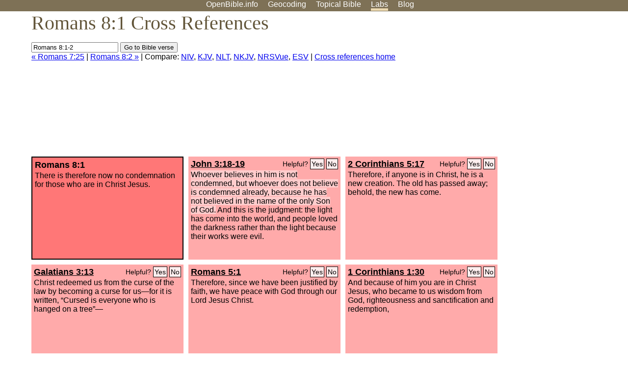

--- FILE ---
content_type: text/html; charset=UTF-8
request_url: http://www-origin.openbible.info/labs/cross-references/search?q=Romans+8%3A1-2
body_size: 6306
content:
<!DOCTYPE html PUBLIC "-//W3C//DTD XHTML 1.0 Strict//EN" "http://www.w3.org/TR/xhtml1/DTD/xhtml1-strict.dtd">
<html xmlns="http://www.w3.org/1999/xhtml">
<head>
<title>Rom 8:1 Cross References (25 Verses)</title>
<meta name="viewport" content="width=device-width" />
<meta charset="UTF-8" />
<style>body{background:#fff;font-family:Segoe UI,-apple-system,Verdana,sans-serif;margin:0;padding:0}h1{font-size:250%;color:#625539;font-family:Georgia,serif;font-weight:400;margin-top:0;margin-bottom:.25em}h1+h2,h1+p{margin-top:-.5em}h2{font-size:200%;color:#6d834e;font-family:Georgia,serif;font-weight:400;margin-bottom:.25em;clear:left}h3{color:#625529;font-size:110%}h3+p,h3+ul{margin-top:-1em}h4{font-family:Georgia,serif;margin-bottom:.25em}td{vertical-align:top}#head{background:#7e7156}#head p{margin:0;padding-bottom:5px}#nav{text-align:center}#head a,#nav a{text-decoration:none;color:#fff;margin-right:1em;padding:0}#nav a:hover,body.blog #nav-blog,body.geo #nav-geo,body.home #nav-home,body.labs #nav-labs,body.realtime #nav-realtime,body.topics #nav-topics{border-bottom:5px solid #ebd8af}#logo{margin:.25em;padding:0;font-size:100%;position:absolute;left:0;height:2em}#body{width:90%;max-width:1200px;min-width:300px;margin-left:auto;margin-right:auto}div.testament{width:40%;float:left}div.testament h3{position:static;width:auto;text-align:left}div.testament li{font-size:110%}#side ul,div.testament ul{list-style-type:none;margin-left:0;padding-left:0}p.intro{font-family:Geogia,serif;font-size:125%;color:#444}#side{border-top:1px solid #7e7156;padding-top:0;margin-top:25px}#foot{font-size:85%;color:#444;border-top:1px solid #7e7156;padding:5px 5% 0;max-width:1200px;margin-top:25px;clear:both}#top-ads{float:right;margin:1em 2em 0 1em;width:340px}ul.overlay-gallery li{list-style-type:none;display:inline;float:left;clear:right;margin:auto 2em 1em auto}.alpha-nav{color:#ccc}.alpha-nav strong{color:#000}a img{border:none}a.ge{padding:0 0 24px 36px;background:url(https://a.openbible.info/images/ge.png);background-repeat:no-repeat}h2 a{color:#6d834e}span.sc{font-variant:small-caps}.note,span.preview{font-size:85%;color:#444}img.atlas{float:left;margin:auto 2em 2em auto}hr.clear{height:1px;visibility:hidden;clear:both}code{font-family:Consolas,monospace;font-size:85%;background:#eee}span.note{font-weight:400;font-size:80%}cite.bibleref{font-style:normal}img{max-width:100%}#map-canvas img{max-width:auto}input{font-weight:400}#suggest ol{width:25%;float:left;list-style-type:none}h2 input{font-size:120%;max-width:100%}h2 input[type=submit]{font-size:100%}form.topic-search{background:#e2e6dc;margin:0 0 auto 0;padding:4px 5px 4px 10px;font-weight:700}form+h1{margin-top:.2em}body.script .invisible{visibility:hidden}body.script .visible,body.script .visible .invisible{visibility:visible}.topic-search input{padding:2px}.topic-search .alpha-nav{font-weight:400;margin-top:-.5em}p.error,p.message{background:#ebd8af;border-top:1px solid #7e7156;border-bottom:1px solid #7e7156;padding:10px}body.script .vote-buttons{padding-right:10px;margin:0}.vote-buttons button{margin-bottom:3px}p.browse-verse{font-size:80%;margin-top:-.75em}p.verse-text{font-size:120%;line-height:160%}p.verse-topics{line-height:250%}p.verse-topics a{text-decoration:none;margin-right:1em}p.verse-topics a:hover{text-decoration:underline}a.cloud-1{font-size:90%}a.cloud-2{font-size:120%}a.cloud-3{font-size:150%}a.cloud-4{font-size:200%}a.cloud-5{font-size:250%}body.topics h1 span.small{display:block;font-size:35%;margin-bottom:-.5em}body.photos h1 img{float:left;margin:.25em 15px .5em 0}body.photos h2{clear:left}body.photos div.col{width:30%;float:left}body.photos div.col h2{border-color:transparent}span.credit{font-size:75%}ul.photos{list-style-type:none;padding-left:0;margin-left:0}ul.photos li{padding:3px;display:inline-block;list-style-type:none}.clear{clear:both}.left{float:left}.right{float:right}table.data{border-spacing:0}table.data td{border-bottom:1px solid #ccc}table.data th{text-align:left;border-bottom:1px solid #666}table.data th.number,td.number,th.number{text-align:right}table.data td,table.data th{padding:2px}table.chapters td{padding-right:12px}body.realtime input.search{font-size:120%}#tweets div.tweets{margin-top:12px;padding:0}#tweets div.tweets div{border-top:1px dashed #ccc;line-height:125%;padding:5px 0;clear:left}#tweets{max-width:564px;padding:12px 0;margin-top:20px}body.realtime a.bibleref{color:#390}#tweets h2{margin-top:0}.realtime-home #tweets{border-right:200px solid #f0f0f0;float:left;padding-top:0;padding-right:20px}.realtime-home .top{float:left;width:200px;margin-left:-200px;padding:10px 20px}p.prev-next{clear:left}ol.emoji{padding:0;margin:0;list-style-type:none}ol.emoji li{display:inline-block;font-size:2em;max-width:100px;text-align:center;list-style-type:none;width:2em;padding:8px}ol.emoji li small{font-size:45%;display:block}a.share span{margin:0;padding:0;height:20px;width:20px;line-height:20px;font-size:16px}a.share svg{fill:#fff;width:20px;height:20px;display:inline-block;vertical-align:bottom}h1 a.share span{font-size:20px}h1 a.share svg{vertical-align:baseline}@media (max-width:769px){#top-ads{float:none;margin:2em 0;text-align:center;width:auto;min-height:250px}#head p{line-height:44px}.mobile-hide{display:none}table.chapters td{padding-bottom:12px}}@media print{#top-ads{display:none}}</style>
<link rel="icon" type="image/x-icon" href="https://a.openbible.info/favicon.ico" />
	<link rel="canonical" href="https://www.openbible.info/labs/cross-references/search?q=Romans+8%3A1" />
<style type="text/css">
	.votes-1 { background: #fee; }
	.votes-2 { background: #fdd; }
	.votes-3 { background: #fcc; }
	.votes-4 { background: #fbb; }
	.votes-5 { background: #faa; }
	div.crossrefs { clear: right; }
	div.crossrefs div { width:300px; height:200px; float:left; margin:auto 10px 10px auto; padding:5px; overflow:auto; }
	div.crossrefs div h3 {color:#000; margin-top:0; margin-bottom:1em; }
	div.crossrefs div h3 a {color:#000; }
	div.crossrefs p {margin-bottom:0;}
	div.crossrefs div.crossref-verse { background: #f77; border: 2px solid #000; width: 296px; height: 196px;}
	span.vote { font-size:80%; float:right; font-weight:normal; padding-top:2px;}
	span.vote a {background: #fee; border:1px solid #000; padding:2px; color:#000; text-decoration:none;}
	@media print {
		div.crossrefs div, div.crossrefs div.crossref-verse { width:auto; height:auto; float:none; margin:auto; padding:auto; }
		form, span.vote, span.links, #head { display:none; }
		h1 { font-size: 100%; }
	}
</style>
</head>
<body class="labs inline-h3">
<div id="head">
	<p id="nav">
		<a href="/" id="nav-home">OpenBible.info</a>
		<a href="/geo/" id="nav-geo">Geocoding</a>
		<a href="/topics/" id="nav-topics">Topical<span class="mobile-hide">&#160;Bible</span></a>
		<a href="/labs/" id="nav-labs">Labs</a>
		<a href="/blog/" id="nav-blog">Blog</a>
	</p>
</div>
<div id="top-ads">
<script async="async" src="//pagead2.googlesyndication.com/pagead/js/adsbygoogle.js"></script>
<!-- Responsive 1 -->
<ins class="adsbygoogle"
     style="display:block"
     data-ad-client="ca-pub-7781027110498774"
     data-ad-slot="2667392197"
     data-ad-format="auto"></ins>
<script>
(adsbygoogle = window.adsbygoogle || []).push({});
</script>
</div>
<div id="body">
<h1>Romans 8:1 Cross References</h1>
<form action="/labs/cross-references/search">
<p><input type="text" name="q" size="20" value="Romans 8:1-2" /> <input type="submit" value="Go to Bible verse" />
		<br />
						<a href="/labs/cross-references/search?q=Romans+7%3A25">&laquo; Romans 7:25</a>
			 |							<a href="/labs/cross-references/search?q=Romans+8%3A2">Romans 8:2 &raquo;</a>
				| Compare: <a href="https://www.biblegateway.com/passage/?search=Rom+8%3A1%2CJohn+3%3A18-19%2C2+Cor+5%3A17%2CGal+3%3A13%2CRom+5%3A1%2C1+Cor+1%3A30%2CTitus+2%3A11-14%2CRom+4%3A7-8%2CRom+8%3A34%2CJohn+5%3A24%2CPhil+3%3A9%2CJohn+15%3A4%2CIsa+54%3A17%2CGal+5%3A16%2CRom+8%3A14%2C1+Cor+15%3A22%2CRom+8%3A4%2CRom+8%3A39%2CGal+5%3A25%2CGal+3%3A28%2CRom+7%3A20%2CJohn+14%3A20%2CRom+7%3A17%2C2+Cor+12%3A2%2CRom+16%3A7%2CRom+16%3A3&amp;version=NIV">NIV</a>, <a href="https://www.biblegateway.com/passage/?search=Rom+8%3A1%2CJohn+3%3A18-19%2C2+Cor+5%3A17%2CGal+3%3A13%2CRom+5%3A1%2C1+Cor+1%3A30%2CTitus+2%3A11-14%2CRom+4%3A7-8%2CRom+8%3A34%2CJohn+5%3A24%2CPhil+3%3A9%2CJohn+15%3A4%2CIsa+54%3A17%2CGal+5%3A16%2CRom+8%3A14%2C1+Cor+15%3A22%2CRom+8%3A4%2CRom+8%3A39%2CGal+5%3A25%2CGal+3%3A28%2CRom+7%3A20%2CJohn+14%3A20%2CRom+7%3A17%2C2+Cor+12%3A2%2CRom+16%3A7%2CRom+16%3A3&amp;version=KJV">KJV</a>, <a href="https://www.biblegateway.com/passage/?search=Rom+8%3A1%2CJohn+3%3A18-19%2C2+Cor+5%3A17%2CGal+3%3A13%2CRom+5%3A1%2C1+Cor+1%3A30%2CTitus+2%3A11-14%2CRom+4%3A7-8%2CRom+8%3A34%2CJohn+5%3A24%2CPhil+3%3A9%2CJohn+15%3A4%2CIsa+54%3A17%2CGal+5%3A16%2CRom+8%3A14%2C1+Cor+15%3A22%2CRom+8%3A4%2CRom+8%3A39%2CGal+5%3A25%2CGal+3%3A28%2CRom+7%3A20%2CJohn+14%3A20%2CRom+7%3A17%2C2+Cor+12%3A2%2CRom+16%3A7%2CRom+16%3A3&amp;version=NLT">NLT</a>, <a href="https://www.biblegateway.com/passage/?search=Rom+8%3A1%2CJohn+3%3A18-19%2C2+Cor+5%3A17%2CGal+3%3A13%2CRom+5%3A1%2C1+Cor+1%3A30%2CTitus+2%3A11-14%2CRom+4%3A7-8%2CRom+8%3A34%2CJohn+5%3A24%2CPhil+3%3A9%2CJohn+15%3A4%2CIsa+54%3A17%2CGal+5%3A16%2CRom+8%3A14%2C1+Cor+15%3A22%2CRom+8%3A4%2CRom+8%3A39%2CGal+5%3A25%2CGal+3%3A28%2CRom+7%3A20%2CJohn+14%3A20%2CRom+7%3A17%2C2+Cor+12%3A2%2CRom+16%3A7%2CRom+16%3A3&amp;version=NKJV">NKJV</a>, <a href="https://www.biblegateway.com/passage/?search=Rom+8%3A1%2CJohn+3%3A18-19%2C2+Cor+5%3A17%2CGal+3%3A13%2CRom+5%3A1%2C1+Cor+1%3A30%2CTitus+2%3A11-14%2CRom+4%3A7-8%2CRom+8%3A34%2CJohn+5%3A24%2CPhil+3%3A9%2CJohn+15%3A4%2CIsa+54%3A17%2CGal+5%3A16%2CRom+8%3A14%2C1+Cor+15%3A22%2CRom+8%3A4%2CRom+8%3A39%2CGal+5%3A25%2CGal+3%3A28%2CRom+7%3A20%2CJohn+14%3A20%2CRom+7%3A17%2C2+Cor+12%3A2%2CRom+16%3A7%2CRom+16%3A3&amp;version=NRSVUE">NRSVue</a>, <a href="https://www.biblegateway.com/passage/?search=Rom+8%3A1%2CJohn+3%3A18-19%2C2+Cor+5%3A17%2CGal+3%3A13%2CRom+5%3A1%2C1+Cor+1%3A30%2CTitus+2%3A11-14%2CRom+4%3A7-8%2CRom+8%3A34%2CJohn+5%3A24%2CPhil+3%3A9%2CJohn+15%3A4%2CIsa+54%3A17%2CGal+5%3A16%2CRom+8%3A14%2C1+Cor+15%3A22%2CRom+8%3A4%2CRom+8%3A39%2CGal+5%3A25%2CGal+3%3A28%2CRom+7%3A20%2CJohn+14%3A20%2CRom+7%3A17%2C2+Cor+12%3A2%2CRom+16%3A7%2CRom+16%3A3&amp;version=ESV">ESV</a>
		|
		<a href="/labs/cross-references/">Cross references home</a>
</p>
</form>
	<div class="crossrefs">
		<div class="crossref-verse">
		<h3>Romans 8:1</h3>
		<p>There is therefore now no condemnation for those who are in Christ Jesus.</p>
		</div>
									<div class="votes-5"><h3><a href="/labs/cross-references/search?q=John+3%3A18-19">John 3:18-19</a> <span id="c45008001.43003018-43003019" class="vote"></span></h3>
				<p><span class="votes-3">Whoever believes in him is not condemned, but whoever does not believe is condemned already, because he has not believed in the name of the only Son of God.</span> And this is the judgment: the light has come into the world, and people loved the darkness rather than the light because their works were evil.</p>
				</div>
							<div class="votes-5"><h3><a href="/labs/cross-references/search?q=2+Corinthians+5%3A17">2 Corinthians 5:17</a> <span id="c45008001.47005017-47005017" class="vote"></span></h3>
				<p>Therefore, if anyone is in Christ, he is a new creation. The old has passed away; behold, the new has come.</p>
				</div>
							<div class="votes-5"><h3><a href="/labs/cross-references/search?q=Galatians+3%3A13">Galatians 3:13</a> <span id="c45008001.48003013-48003013" class="vote"></span></h3>
				<p>Christ redeemed us from the curse of the law by becoming a curse for us&#8212;for it is written, &#8220;Cursed is everyone who is hanged on a tree&#8221;&#8212;</p>
				</div>
							<div class="votes-5"><h3><a href="/labs/cross-references/search?q=Romans+5%3A1">Romans 5:1</a> <span id="c45008001.45005001-45005001" class="vote"></span></h3>
				<p>Therefore, since we have been justified by faith, we have peace with God through our Lord Jesus Christ.</p>
				</div>
							<div class="votes-5"><h3><a href="/labs/cross-references/search?q=1+Corinthians+1%3A30">1 Corinthians 1:30</a> <span id="c45008001.46001030-46001030" class="vote"></span></h3>
				<p>And because of him you are in Christ Jesus, who became to us wisdom from God, righteousness and sanctification and redemption,</p>
				</div>
							<div class="votes-5"><h3><a href="/labs/cross-references/search?q=Titus+2%3A11-14">Titus 2:11-14</a> <span id="c45008001.56002011-56002014" class="vote"></span></h3>
				<p>For the grace of God has appeared, bringing salvation for all people, training us to renounce ungodliness and worldly passions, and to live self-controlled, upright, and godly lives in the present age, waiting for our blessed hope, the appearing of the glory of our great God and Savior Jesus Christ, who gave himself for us to redeem us from all lawlessness and to purify for himself a people for his own possession who are zealous for good works.</p>
				</div>
							<div class="votes-5"><h3><a href="/labs/cross-references/search?q=Romans+4%3A7-8">Romans 4:7-8</a> <span id="c45008001.45004007-45004008" class="vote"></span></h3>
				<p>&#8220;Blessed are those whose lawless deeds are forgiven, and whose sins are covered; blessed is the man against whom the Lord will not count his sin.&#8221;</p>
				</div>
							<div class="votes-5"><h3><a href="/labs/cross-references/search?q=Romans+8%3A34">Romans 8:34</a> <span id="c45008001.45008034-45008034" class="vote"></span></h3>
				<p>Who is to condemn? Christ Jesus is the one who died&#8212;more than that, who was raised&#8212;who is at the right hand of God, who indeed is interceding for us.</p>
				</div>
							<div class="votes-5"><h3><a href="/labs/cross-references/search?q=John+5%3A24">John 5:24</a> <span id="c45008001.43005024-43005024" class="vote"></span></h3>
				<p>Truly, truly, I say to you, whoever hears my word and believes him who sent me has eternal life. He does not come into judgment, but has passed from death to life.</p>
				</div>
							<div class="votes-5"><h3><a href="/labs/cross-references/search?q=Philippians+3%3A9">Philippians 3:9</a> <span id="c45008001.50003009-50003009" class="vote"></span></h3>
				<p>and be found in him, not having a righteousness of my own that comes from the law, but that which comes through faith in Christ, the righteousness from God that depends on faith&#8212;</p>
				</div>
							<div class="votes-5"><h3><a href="/labs/cross-references/search?q=John+15%3A4">John 15:4</a> <span id="c45008001.43015004-43015004" class="vote"></span></h3>
				<p>Abide in me, and I in you. As the branch cannot bear fruit by itself, unless it abides in the vine, neither can you, unless you abide in me.</p>
				</div>
							<div class="votes-5"><h3><a href="/labs/cross-references/search?q=Isaiah+54%3A17">Isaiah 54:17</a> <span id="c45008001.23054017-23054017" class="vote"></span></h3>
				<p>no weapon that is fashioned against you shall succeed, and you shall refute every tongue that rises against you in judgment. This is the heritage of the servants of the <span class="sc">Lord</span> and their vindication from me, declares the <span class="sc">Lord</span>.&#8221;</p>
				</div>
							<div class="votes-5"><h3><a href="/labs/cross-references/search?q=Galatians+5%3A16">Galatians 5:16</a> <span id="c45008001.48005016-48005016" class="vote"></span></h3>
				<p>But I say, walk by the Spirit, and you will not gratify the desires of the flesh.</p>
				</div>
							<div class="votes-5"><h3><a href="/labs/cross-references/search?q=Romans+8%3A14">Romans 8:14</a> <span id="c45008001.45008014-45008014" class="vote"></span></h3>
				<p>For all who are led by the Spirit of God are sons of God.</p>
				</div>
							<div class="votes-5"><h3><a href="/labs/cross-references/search?q=1+Corinthians+15%3A22">1 Corinthians 15:22</a> <span id="c45008001.46015022-46015022" class="vote"></span></h3>
				<p>For as in Adam all die, so also in Christ shall all be made alive.</p>
				</div>
							<div class="votes-5"><h3><a href="/labs/cross-references/search?q=Romans+8%3A4">Romans 8:4</a> <span id="c45008001.45008004-45008004" class="vote"></span></h3>
				<p>in order that the righteous requirement of the law might be fulfilled in us, who walk not according to the flesh but according to the Spirit.</p>
				</div>
							<div class="votes-5"><h3><a href="/labs/cross-references/search?q=Romans+8%3A39">Romans 8:39</a> <span id="c45008001.45008039-45008039" class="vote"></span></h3>
				<p>nor height nor depth, nor anything else in all creation, will be able to separate us from the love of God in Christ Jesus our Lord.</p>
				</div>
							<div class="votes-5"><h3><a href="/labs/cross-references/search?q=Galatians+5%3A25">Galatians 5:25</a> <span id="c45008001.48005025-48005025" class="vote"></span></h3>
				<p>If we live by the Spirit, let us also keep in step with the Spirit.</p>
				</div>
							<div class="votes-5"><h3><a href="/labs/cross-references/search?q=Galatians+3%3A28">Galatians 3:28</a> <span id="c45008001.48003028-48003028" class="vote"></span></h3>
				<p>There is neither Jew nor Greek, there is neither slave nor free, there is no male and female, for you are all one in Christ Jesus.</p>
				</div>
							<div class="votes-5"><h3><a href="/labs/cross-references/search?q=Romans+7%3A20">Romans 7:20</a> <span id="c45008001.45007020-45007020" class="vote"></span></h3>
				<p>Now if I do what I do not want, it is no longer I who do it, but sin that dwells within me.</p>
				</div>
							<div class="votes-5"><h3><a href="/labs/cross-references/search?q=John+14%3A20">John 14:20</a> <span id="c45008001.43014020-43014020" class="vote"></span></h3>
				<p>In that day you will know that I am in my Father, and you in me, and I in you.</p>
				</div>
							<div class="votes-5"><h3><a href="/labs/cross-references/search?q=Romans+7%3A17">Romans 7:17</a> <span id="c45008001.45007017-45007017" class="vote"></span></h3>
				<p>So now it is no longer I who do it, but sin that dwells within me.</p>
				</div>
							<div class="votes-5"><h3><a href="/labs/cross-references/search?q=2+Corinthians+12%3A2">2 Corinthians 12:2</a> <span id="c45008001.47012002-47012002" class="vote"></span></h3>
				<p>I know a man in Christ who fourteen years ago was caught up to the third heaven&#8212;whether in the body or out of the body I do not know, God knows.</p>
				</div>
							<div class=""><h3><a href="/labs/cross-references/search?q=Romans+16%3A7">Romans 16:7</a> <span id="c45008001.45016007-45016007" class="vote"></span></h3>
				<p>Greet Andronicus and Junia, my kinsmen and my fellow prisoners. They are well known to the apostles, and they were in Christ before me.</p>
				</div>
							<div class=""><h3><a href="/labs/cross-references/search?q=Romans+16%3A3">Romans 16:3</a> <span id="c45008001.45016003-45016003" class="vote"></span></h3>
				<p>Greet Prisca and Aquila, my fellow workers in Christ Jesus,</p>
				</div>
					</div>
<script type="text/javascript">
var votes = document.querySelectorAll("span.vote");
for (var i = 0, j = votes.length; i < j; i++) {
	var node = votes[i];
	var id = node.id.substr(1)
	node.innerHTML = 'Helpful? <a id="u' + id + '" href="#u">Yes</a> <a id="d' + id + '" href="#d">No</a>';
};
var voteLinks = document.querySelectorAll("span.vote a");
for (var i = 0, j = voteLinks.length; i < j; i++) {
	voteLinks[i].addEventListener("click", voteCallback, false);
}

function voteCallback(e) {
	e.preventDefault();
	var node = e.target;
	var xhr = new XMLHttpRequest();
	xhr.open("POST", "/labs/cross-references/vote");
	xhr.setRequestHeader("Content-Type", "application/x-www-form-urlencoded");
	xhr.send("vote=" + node.id);
	node.parentNode.innerHTML = "Thanks for voting";
}
</script>
</div>
<div id="foot">
<p>Unless otherwise indicated, all content is licensed under a <a rel="license" href="http://creativecommons.org/licenses/by/4.0/">Creative Commons Attribution License</a>. All Scripture quotations, unless otherwise indicated, are taken from The Holy Bible, English Standard Version. Copyright &copy;2001 by <a href="http://www.crosswaybibles.org/">Crossway Bibles</a>, a publishing ministry of Good News Publishers. Contact me: openbibleinfo (at) gmail.com.
</p>
</div>
<!-- Google Tag Manager -->
<script>(function(w,d,s,l,i){w[l]=w[l]||[];w[l].push({'gtm.start':
new Date().getTime(),event:'gtm.js'});var f=d.getElementsByTagName(s)[0],
j=d.createElement(s),dl=l!='dataLayer'?'&l='+l:'';j.async=true;j.src=
'https://www.googletagmanager.com/gtm.js?id='+i+dl;f.parentNode.insertBefore(j,f);
})(window,document,'script','dataLayer','GTM-5B9KC46');</script>
<!-- End Google Tag Manager -->
</body>
</html>

--- FILE ---
content_type: text/html; charset=utf-8
request_url: https://www.google.com/recaptcha/api2/aframe
body_size: 265
content:
<!DOCTYPE HTML><html><head><meta http-equiv="content-type" content="text/html; charset=UTF-8"></head><body><script nonce="f-MCgmu17AcbxH1kUi4yUw">/** Anti-fraud and anti-abuse applications only. See google.com/recaptcha */ try{var clients={'sodar':'https://pagead2.googlesyndication.com/pagead/sodar?'};window.addEventListener("message",function(a){try{if(a.source===window.parent){var b=JSON.parse(a.data);var c=clients[b['id']];if(c){var d=document.createElement('img');d.src=c+b['params']+'&rc='+(localStorage.getItem("rc::a")?sessionStorage.getItem("rc::b"):"");window.document.body.appendChild(d);sessionStorage.setItem("rc::e",parseInt(sessionStorage.getItem("rc::e")||0)+1);localStorage.setItem("rc::h",'1768864881393');}}}catch(b){}});window.parent.postMessage("_grecaptcha_ready", "*");}catch(b){}</script></body></html>